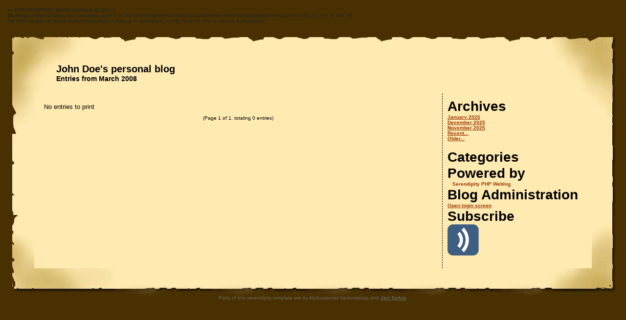

--- FILE ---
content_type: text/html; charset=UTF-8
request_url: https://blog.skattkammer.com/index.php?/archives/2008/03.html
body_size: 1686
content:
 == ERROR-REPORT (BETA/ALPHA-BUILDS) == 
<p><b>Warning:</b> Undefined array key "template_option" in /home/6/m/mjeldesennet/www.skattkammer.com/blog/templates/brownpaper/config.inc.php on line 36.<br />For more details set $serendipity['production'] = 'debug' in serendipity_config_local.inc.php to receive a stack-trace.</p><!doctype html>
<html class="no-js" lang="en">
<head>
    <meta charset="UTF-8">
    <meta name="generator" content="Serendipity v.2.5.0-alpha1"/>
    <meta name="viewport" content="width=device-width, initial-scale=1"/>
    <title>John Doe's personal blog  - Entries from March 2008</title>
    <link rel="stylesheet" type="text/css" href="/templates/brownpaper/bootstrap-4.3.1-dist/css/bootstrap.min.css" />
    <link rel="stylesheet" type="text/css" href="https://blog.skattkammer.com/index.php?/serendipity.css&amp;v=1694626983" />
    <link rel="alternate"  type="application/rss+xml" title="John Doe's personal blog RSS feed" href="https://blog.skattkammer.com/index.php?/feeds/index.rss2" />
    <link rel="alternate"  type="application/x.atom+xml"  title="John Doe's personal blog Atom feed"  href="https://blog.skattkammer.com/index.php?/feeds/atom.xml" />
    <link rel="shortcut icon" href="https://blog.skattkammer.com/HackerInside - 32x icon.ico" />

    <script src="/templates/jquery.js"></script>
    <script>jQuery.noConflict();</script>

</head>

<body>





<div class="lc">
<div class="rc">
<div class="tc">
<div class="bc">
<div class="bl">
<div class="br">
<div class="tl">
<div class="tr">
<div class="container">
  <div class="row">
    <div id="serendipity_banner" class="col">
        <h1><a class="homelink1" href="https://blog.skattkammer.com/">John Doe's personal blog</a></h1>
        <h2><a class="homelink2" href="https://blog.skattkammer.com/">Entries from March 2008</a></h2>
    </div>
  </div>
  <div id="navbar" class="row">
    <div class="col d-lg-none">
        <!-- Navbar -->
        <nav class="navbar navbar-expand-lg navbar-light">
          <button class="navbar-toggler" type="button" data-toggle="collapse" data-target="#navbarSupportedContent" aria-controls="navbarSupportedContent" aria-expanded="false" aria-label="Toggle navigation">
            <span class="navbar-toggler-icon"></span>
          </button>

          <div class="collapse navbar-collapse" id="navbarSupportedContent">
            <ul class="navbar-nav mr-auto">
              <li class="nav-item active">
        <section class="sidebar_plugin clearfix odd serendipity_plugin_archives">
                <h3>Archives</h3>
                <div class="sidebar_content clearfix"><ul class="plainList">
    <li><a href="/index.php?/archives/2026/01.html" title="January 2026">January 2026</a></li>
    <li><a href="/index.php?/archives/2025/12.html" title="December 2025">December 2025</a></li>
    <li><a href="/index.php?/archives/2025/11.html" title="November 2025">November 2025</a></li>
    <li><a href="/index.php?frontpage">Recent...</a></li>
    <li><a href="https://blog.skattkammer.com/index.php?/archive">Older...</a></li>
</ul>
</div>
    </section>
    <section class="sidebar_plugin clearfix even serendipity_plugin_categories">
                <h3>Categories</h3>
                <div class="sidebar_content clearfix"><ul id="serendipity_categories_list" style="list-style: none; margin: 0px; padding: 0px">
</ul>
</div>
    </section>
    <section class="sidebar_plugin clearfix odd serendipity_plugin_plug">
                <h3>Powered by</h3>
                <div class="sidebar_content clearfix"><div class="serendipityPlug">
    <div>
        <a title="Powered by Serendipity" href="http://www.s9y.org/">Serendipity PHP Weblog</a>
    </div>
</div>
</div>
    </section>
    <section class="sidebar_plugin clearfix even serendipity_plugin_superuser">
                <h3>Blog Administration</h3>
                <div class="sidebar_content clearfix"><a href="/serendipity_admin.php" rel="nofollow" title="Open login screen">Open login screen</a></div>
    </section>
    <section class="sidebar_plugin clearfix odd serendipity_plugin_syndication">
                <h3>Subscribe</h3>
                <div class="sidebar_content clearfix">
<ul id="serendipity_syndication_list" class="plainList"><li><a class="" href="https://blog.skattkammer.com/index.php?/feeds/index.rss2" ><img src="/templates/2k11/img/subtome.png" alt="XML" style="border: 0px" /></a>
</li>
</ul>
</div>
    </section>

              </li>
            </ul>
          </div>
        </nav>
        <!-- Navbar -->
    </div>
  </div>
  <div id="mainpane" class="row">
    <div id="content" class="col">
        <!-- ENTRIES START -->
    
                No entries to print
        
    <div class='serendipity_entryFooter' style="text-align: center">
    
            (Page 1 of 1, totaling 0 entries)
    
    
    
    </div>
<!-- ENTRIES END -->



    </div>
    <div id="serendipityRightSideBar" class="col-3 d-none d-lg-block">
            <section class="sidebar_plugin clearfix even serendipity_plugin_archives">
                <h3>Archives</h3>
                <div class="sidebar_content clearfix"><ul class="plainList">
    <li><a href="/index.php?/archives/2026/01.html" title="January 2026">January 2026</a></li>
    <li><a href="/index.php?/archives/2025/12.html" title="December 2025">December 2025</a></li>
    <li><a href="/index.php?/archives/2025/11.html" title="November 2025">November 2025</a></li>
    <li><a href="/index.php?frontpage">Recent...</a></li>
    <li><a href="https://blog.skattkammer.com/index.php?/archive">Older...</a></li>
</ul>
</div>
    </section>
    <section class="sidebar_plugin clearfix odd serendipity_plugin_categories">
                <h3>Categories</h3>
                <div class="sidebar_content clearfix"><ul id="serendipity_categories_list" style="list-style: none; margin: 0px; padding: 0px">
</ul>
</div>
    </section>
    <section class="sidebar_plugin clearfix even serendipity_plugin_plug">
                <h3>Powered by</h3>
                <div class="sidebar_content clearfix"><div class="serendipityPlug">
    <div>
        <a title="Powered by Serendipity" href="http://www.s9y.org/">Serendipity PHP Weblog</a>
    </div>
</div>
</div>
    </section>
    <section class="sidebar_plugin clearfix odd serendipity_plugin_superuser">
                <h3>Blog Administration</h3>
                <div class="sidebar_content clearfix"><a href="/serendipity_admin.php" rel="nofollow" title="Open login screen">Open login screen</a></div>
    </section>
    <section class="sidebar_plugin clearfix even serendipity_plugin_syndication">
                <h3>Subscribe</h3>
                <div class="sidebar_content clearfix">
<ul id="serendipity_syndication_list" class="plainList"><li><a class="" href="https://blog.skattkammer.com/index.php?/feeds/index.rss2" ><img src="/templates/2k11/img/subtome.png" alt="XML" style="border: 0px" /></a>
</li>
</ul>
</div>
    </section>

    </div>
  </div>
</div>
</div></div></div></div></div></div></div></div>
<div class="creditfooter">
Parts of this serendipity template are by Abdussamad Abdurrazzaq and <a href="https://blog.hqcodeshop.fi/">Jari Turkia</a>.
</div>




  <script src="/templates/brownpaper/bootstrap-4.3.1-dist/js/bootstrap.min.js"></script>
</body>
</html>


--- FILE ---
content_type: text/html; charset=UTF-8
request_url: https://blog.skattkammer.com/index.php?/serendipity.css&v=1694626983
body_size: 2990
content:
 == ERROR-REPORT (BETA/ALPHA-BUILDS) == 
<p><b>Warning:</b> Undefined array key "template_option" in /home/6/m/mjeldesennet/www.skattkammer.com/blog/templates/brownpaper/config.inc.php on line 36.<br />For more details set $serendipity['production'] = 'debug' in serendipity_config_local.inc.php to receive a stack-trace.</p> == ERROR-REPORT (BETA/ALPHA-BUILDS) == 
<p><b>Warning:</b> Cannot modify header information - headers already sent by (output started at /home/6/m/mjeldesennet/www.skattkammer.com/blog/include/compat.inc.php:202) in /home/6/m/mjeldesennet/www.skattkammer.com/blog/serendipity.css.php on line 61.<br />For more details set $serendipity['production'] = 'debug' in serendipity_config_local.inc.php to receive a stack-trace.</p> == ERROR-REPORT (BETA/ALPHA-BUILDS) == 
<p><b>Warning:</b> Cannot modify header information - headers already sent by (output started at /home/6/m/mjeldesennet/www.skattkammer.com/blog/include/compat.inc.php:202) in /home/6/m/mjeldesennet/www.skattkammer.com/blog/serendipity.css.php on line 62.<br />For more details set $serendipity['production'] = 'debug' in serendipity_config_local.inc.php to receive a stack-trace.</p> == ERROR-REPORT (BETA/ALPHA-BUILDS) == 
<p><b>Warning:</b> Cannot modify header information - headers already sent by (output started at /home/6/m/mjeldesennet/www.skattkammer.com/blog/include/compat.inc.php:202) in /home/6/m/mjeldesennet/www.skattkammer.com/blog/serendipity.css.php on line 63.<br />For more details set $serendipity['production'] = 'debug' in serendipity_config_local.inc.php to receive a stack-trace.</p> == ERROR-REPORT (BETA/ALPHA-BUILDS) == 
<p><b>Warning:</b> Cannot modify header information - headers already sent by (output started at /home/6/m/mjeldesennet/www.skattkammer.com/blog/include/compat.inc.php:202) in /home/6/m/mjeldesennet/www.skattkammer.com/blog/serendipity.css.php on line 65.<br />For more details set $serendipity['production'] = 'debug' in serendipity_config_local.inc.php to receive a stack-trace.</p>
/* auto include templates/2k11/style_fallback.css */

/* The templates/default/style_fallback.css emits CSS statements that all s9y
   themes should have.

   Statements declared in this file are emitted early in the dynamically
   generated stylesheet serendipity.css, so you can override them by declaring
   them again in your theme's style.css or user.css.

   IT IS NOT ADVISED TO CREATE YOUR OWN style_fallback.css FILE! */

/* Images positioned normal/left/right */
.serendipity_image_center {
    border: 0;
    padding-left: 5px;
    padding-right: 5px;
}

.serendipity_image_left {
    float: left;
    border: 0;
    padding-left: 5px;
    padding-right: 5px;
}

.serendipity_image_right {
    float: right;
    border: 0;
    padding-left: 5px;
    padding-right: 5px;
}

/* Images with captions and positioning */
.serendipity_imageComment_center,
.serendipity_imageComment_left,
.serendipity_imageComment_right {
    border: 1px solid #ddd;
    background-color: #efefef;
    margin: 3px;
    padding: 3px;
    text-align: center;
}

.serendipity_imageComment_center {
    clear: both;
    margin: auto;
}

.serendipity_imageComment_left {
    float: left;
}

.serendipity_imageComment_right {
    float: right;
}

.serendipity_imageComment_img,
.serendipity_imageComment_img img {
    margin: 0;
    padding: 0;
    text-align: center;
}

.serendipity_imageComment_txt {
    border-top: 1px solid #ddd;
    margin: 0;
    padding: 3px;
    clear: both;
    font-size: 10px;
    text-align: center;
}

/* Image gallery */
.s9y_gallery {
    box-sizing: border-box;
    display: flex;
    flex-wrap: wrap;
}

.s9y_gallery_item {
    box-sizing: border-box;
    flex: 0 1 33.3333%;
    padding: 0 5px 5px 0;
}

.s9y_gallery_image {
    height: auto;
    max-width: 100%;
}

/* Lists without bullets or numbers */
.plainList {
    list-style: none;
    margin-left: 0;
    padding-left: 0;
}

/* Messages: centered, important, notice */
.serendipity_center {
    margin-left: auto;
    margin-right: auto;
    text-align: center;
}

.serendipity_msg_important {
    color: red;
}

.serendipity_msg_notice {
    color: green;
}
/* END OF style_fallback.css */

/* auto include templates/brownpaper/style.css */

/* Counter-acting boostrap.css damage: */
*, ::after, ::before {
    box-sizing: unset;
}

body {
	line-height: unset;
}
.h1, .h2, .h3, .h4, .h5, .h6, h1, h2, h3, h4, h5, h6 {
    margin-bottom: unset;
    font-weight: 700;
    /*line-height: 16px;*/
}

code {
    font-size: 10pt;
    color: #000000;
	font-weight: normal;
}

tt, code, kbd, samp {
  font-family: -moz-fixed, monospace;
}
/* boostrap.css damage countermeasures end */


.bl {background: url("templates/brownpaper/img/bl.jpg") 0 100% no-repeat; }
.br {background: url("templates/brownpaper/img/br.jpg") 100% 100% no-repeat;}
.tl {background: url("templates/brownpaper/img/tl.jpg") 0 0 no-repeat;}
.tr {background: url("templates/brownpaper/img/tr.jpg") 100% 0 no-repeat ;  padding:55px;color:#000000;}
.tc{background: url("templates/brownpaper/img/tc.jpg") 0% 0px repeat-x;}
.bc{ background: url("templates/brownpaper/img/bc.jpg") 0% 100% repeat-x; }
.lc{ background: url("templates/brownpaper/img/lc.jpg") 0% 0% repeat-y #FFEAB1;margin:auto;
 width: auto;}
.rc{ background: url("templates/brownpaper/img/rc.jpg") 100% 0% repeat-y; }

h4,h3 {
    margin: 0;
}

.serendipitySideBarContent input {

    /*width: 150px;*/
}


#mainpane {
    width: 100%;
    /*border-bottom: 1px solid #000000;
    margin: auto;

    border-top: 0px;
    background-color: #FFFFFF;
    border-top: 1px solid #000000;*/

    /* Make sure also admin preview is readable! */
    background-color: #FFEAB1;
}
#content {
    padding: 10px;
    margin: 10px;
    width: auto;
	overflow: hidden;
}

#serendipityRightSideBar {
width: 170px;
    border-left: 1px dashed #000000;
    padding: 10px;
    vertical-align: top;
}

#serendipityLeftSideBar {
    width: 170px;
/*    border-right: 1px dashed #000000;*/
    padding: 10px;
    vertical-align: top;
}

html {
    font-family: verdana, arial, helvetica, sans-serif;
}

body {

    padding:15px;
    font-size: 10pt;
    margin: 0 auto;
    background-color: #493000;
    font-size: 10px;
    font-family: verdana, arial, helvetica, sans-serif;
    margin-bottom: 30px;
    max-width: 1400px;
}



input, textarea {
    font-size: 10pt;
    font-family: verdana, arial, helvetica, sans-serif;
}

#content {
    font-size: 10pt;
}

p, td, th, div, span {
    font-family: verdana, arial, helvetica, sans-serif;
}

#serendipity_banner {
    margin: auto;
    width: 100%;
    height: 72px;

}

a.homelink1,
a.homelink1:hover,
a.homelink1:link,
a.homelink1:visited,
#serendipity_banner h1 {
    color: #000000;
    font-family: Verdana, Arial, Geneva, Helvetica, sans-serif;
    font-size : 20px;
    padding-left:15px;
    padding-top: 10px;
    margin: 0px;
    text-decoration: none;
}



a.homelink2,
a.homelink2:hover,
a.homelink2:link,
a.homelink2:visited,
#serendipity_banner h2 {
    color: #000000;
    padding-left: 15px;
    font-size: 14px;
    margin: 0px;
    text-decoration: none;
}



.serendipity_title {
    font-family: Verdana, Arial, Geneva, Helvetica, sans-serif;
    font-size: medium;
    font-weight: bold;
    margin-top: 10px;
    color: #000000;
    padding-left: 40px;
		border-bottom:2px solid #663300;
		background-image:url("templates/brownpaper/img/title.gif");
		background-repeat:no-repeat ;
		background-color:transparent;
		background-position:top left;

		
}

.serendipity_title a:link,
.serendipity_title a:visited {
   text-decoration: none;
   border: 0;
   color: #000000;
}

.serendipity_title a:hover {
   color: #FF0000;
}

.serendipity_entry {
    font-family:Verdana, Arial, Geneva, Helvetica, sans-serif;
    color: #000000;
    font-weight: normal;
    padding-right: 10px;
    width: 95%;
    margin: auto;
    margin-top: 10px;
	
}

.serendipity_entry_body_folded,
.serendipity_entry_body_unfolded,
.serendipity_entry_extended {
overflow:auto;
    /* Inner blocks of .serendipity_entry, can be used for further customization */
}
.serendipity_entry_body{
overflow:auto;
}
.serendipity_entry_date {
    margin: auto;
}

.serendipity_date {
    font-family: Verdana, Arial, Geneva, Helvetica, sans-serif;
    font-size: 1em;
    color: #333333;
    margin: 0;
    margin-top: 20px;
    text-align: left;
		padding:5px;

}

.serendipity_commentsTitle {
    font-family: Verdana, Arial, Geneva, Helvetica, sans-serif;
    font-size: small;
    font-weight: bold;
    margin-top: 10px;
    color: #333333;
    padding-left: 5px;
    border-bottom: 2px solid #663300;
}

div.serendipity_entryFooter {
    font-family:Verdana, Arial, Geneva, Helvetica, sans-serif;
    font-size: x-small;
    padding-top: 10px;
    padding-bottom: 4px;
		margin-bottom:5em;
    clear: both;
}

img.serendipity_entryIcon {
    float: right;
    border: 0px;
}

img.serendipity_entryIcon {
    float: right;
    border: 0px;
}

td.serendipity_commentsLabel {
    font-size: 12px;
    font-weight: bold;
    vertical-align: top;
}

td.serendipity_commentsValue input,
td.serendipity_commentsValue select,
td.serendipity_commentsValue textarea {
    font-size: 12px;
    padding: 2px;
    width: auto;
}


.serendipity_commentForm {
    font-size: 13px;
    color: #404040;
    margin-bottom: 13px;
    margin-right: 10px;
    margin-left: 10px;
    background-color: #FFFFFF;
}
.serendipity_comment {
    font-size: 13px;
    margin-top: 10px;
    margin-right: 10px;
    margin-left: 10px;
    color: #404040;
    padding: 3px;
 
    overflow: auto;
}

.serendipity_comment_source {
    margin-top: 5px;
    padding-left: 5px;
    margin-bottom: 5px;
    padding-bottom: 3px;
    border-bottom: 2px solid #663300;
}

a:link,

a:active {

background-color:transparent;
    color: #993300;
    text-decoration: underline ;
		font-weight: bold;
		
		
   
}


a:visited,a:hover {
		 color: #000000;/*#003366;*/

}
a:hover{
text-decoration: none ;}


table.serendipity_calendar td {
    font-size:11px;
    padding: 3px;
}
table.serendipity_calendar a {
    color: #FF0000;
    font-weight: bold;
    text-decoration:none;
}

table.serendipity_calendar a:hover {
    text-decoration: none;
}

td.serendipity_weekDayName {
    font-size:11px;
    font-weight:bold;
}
td.serendipity_calendarHeader a:link,
td.serendipity_calendarHeader a:visited,
td.serendipity_calendarHeader a:hover {
    border: 0;
    text-decoration: none;
}

div.serendipityPlug {
    padding-left: 10px;
}

div.serendipityPlug a {
    text-decoration: none;
    border: 0px;
}

/* Container for each item on the side bar */
div.serendipitySideBarItem {
    padding-bottom: 12px;
    margin-bottom: 12px;
    font-size: 12px;
    font-weight:normal;
    border-bottom: solid 2px #663300;
}

/* title of an individual item */
.serendipitySideBarTitle {
    margin: 0;
    font-family:Verdana, Arial, Geneva, Helvetica, sans-serif;
    color: #000000;
    font-size: 12px;
    font-weight:bold;
    padding-left:2px;
    padding-bottom:2px;
}

.serendipityImageButton {
    cursor: pointer;
}
.serendipity_entry p {
    margin: 0px;
    padding-bottom: 0px;
}

/** Embedded images with the s9y image manager **/
.serendipity_imageComment_center,
.serendipity_imageComment_left,
.serendipity_imageComment_right {
    border: 1px solid #666666;
    background-color: #D0BF8B;
    margin: 3px;
    padding: 3px;
    text-align: center;
}

.serendipity_imageComment_center {
    margin: auto;
}

.serendipity_imageComment_left {
    float: left;
}

.serendipity_imageComment_right {
    float: right;
}

.serendipity_imageComment_img,
.serendipity_imageComment_img img {
    margin: 0px;
    padding: 0px;
    text-align: center;
}

.serendipity_imageComment_txt {
		 margin: 0px;
    padding: 3px;
    clear: both;
    font-size: 8pt;
    text-align: center;
}

.serendipity_comments {
}

.serendipity_center {
    margin-left: auto;
    margin-right: auto;
    text-align: center;
}

.serendipity_msg_important {
    color: red;
}

.serendipity_msg_notice {
    color: green;
}

.serendipity_entry_author_self {
}

.serendipity_comment_author_self .serendipity_comment_source {
    background-color: #EEEEFF;
}

#serendipity_comment_page {background-color:#FFEAB1;}
.creditfooter{text-align:center;color:#666666;}
.creditfooter a{color:#666666; text-decoration:underline;}
.creditfooter a:visited{color:#666666;text-decoration:none;}
.creditfooter a:hover{color:#cccc99;text-decoration:underline;}

.rawmode
{
padding:25px;
background-color:#FFEAB1;


}

.serendipityAdminMsgSuccess{background-color:#FFEAB1;


}

.serendipity_entry_body p {
	padding-bottom: 12px;
}

.serendipity_entry_body td {
	font-size: 10px;
}


/* serendipity_event_emoticate start */
.emoticon {
    display: inline;
    vertical-align: bottom;
    border: 0 none;
}
/* serendipity_event_emoticate end */

/* nl2br plugin start */
p.wl_nobottom {
    margin-bottom: 0em;
}
p.wl_notop {
    margin-top: 0em;
}
p.wl_notopbottom {
    margin-top: 0em;
    margin-bottom: 0em;
}
/* nl2br plugin end */
 == ERROR-REPORT (BETA/ALPHA-BUILDS) == 
<p><b>Warning:</b> Cannot modify header information - headers already sent by (output started at /home/6/m/mjeldesennet/www.skattkammer.com/blog/include/compat.inc.php:202) in /home/6/m/mjeldesennet/www.skattkammer.com/blog/serendipity.css.php on line 113.<br />For more details set $serendipity['production'] = 'debug' in serendipity_config_local.inc.php to receive a stack-trace.</p>